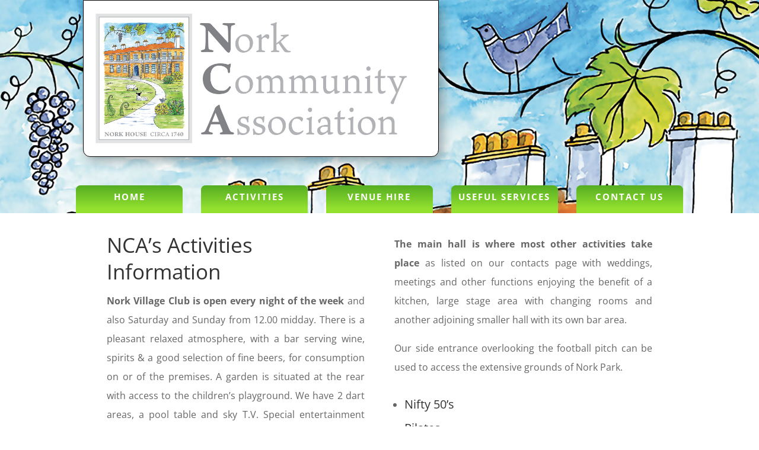

--- FILE ---
content_type: text/css
request_url: https://www.norkcommunityassociation.co.uk/wp-content/et-cache/119/et-core-unified-deferred-119.min.css?ver=1767301198
body_size: 565
content:
.et_pb_section_2{min-height:977px}.et_pb_section_2.et_pb_section{padding-top:0vw;padding-bottom:3vw;margin-top:-2px;background-color:rgba(0,0,0,0)!important}.et_pb_row_2.et_pb_row{padding-top:15px!important;margin-top:0px!important;margin-right:auto!important;margin-bottom:-3px!important;margin-left:auto!important;padding-top:15px}.et_pb_row_2,body #page-container .et-db #et-boc .et-l .et_pb_row_2.et_pb_row,body.et_pb_pagebuilder_layout.single #page-container #et-boc .et-l .et_pb_row_2.et_pb_row,body.et_pb_pagebuilder_layout.single.et_full_width_page #page-container #et-boc .et-l .et_pb_row_2.et_pb_row{max-width:1020px}.et_pb_row_2{transition:border-radius 300ms ease 0ms}.et_pb_text_5 h1{font-size:35px;line-height:1.3em}.et_pb_text_5 h2,.et_pb_text_9 h2{font-family:'Noto Serif',Georgia,"Times New Roman",serif;font-size:40px;line-height:1.4em}.et_pb_text_5{margin-top:18px!important;margin-bottom:1px!important}.et_pb_text_6,.et_pb_text_7{line-height:2em;font-size:16px;line-height:2em;padding-bottom:1px!important;padding-left:0px!important;margin-bottom:-2px!important}.et_pb_code_0{padding-right:50px;padding-left:62px;margin-top:16px!important;width:100%}.et_pb_text_8{line-height:2em;font-size:16px;line-height:2em;padding-bottom:0px!important;margin-top:23px!important;margin-bottom:-2px!important}.et_pb_text_9{line-height:1.5em;font-size:17px;line-height:1.5em;padding-top:0px!important;padding-bottom:0px!important;margin-top:18px!important;margin-bottom:-3px!important}.et_pb_text_9 h1{font-size:36px;line-height:1.3em}.et_pb_text_9 h3{font-size:20px;line-height:1.5em}.et_pb_text_9 h4{line-height:1.4em}@media only screen and (min-width:981px){.et_pb_row_2,body #page-container .et-db #et-boc .et-l .et_pb_row_2.et_pb_row,body.et_pb_pagebuilder_layout.single #page-container #et-boc .et-l .et_pb_row_2.et_pb_row,body.et_pb_pagebuilder_layout.single.et_full_width_page #page-container #et-boc .et-l .et_pb_row_2.et_pb_row{width:920px}}@media only screen and (max-width:980px){.et_pb_section_2.et_pb_section{padding-top:11vw;margin-top:-50px}.et_pb_row_2.et_pb_row{margin-top:-30px!important}.et_pb_row_2,body #page-container .et-db #et-boc .et-l .et_pb_row_2.et_pb_row,body.et_pb_pagebuilder_layout.single #page-container #et-boc .et-l .et_pb_row_2.et_pb_row,body.et_pb_pagebuilder_layout.single.et_full_width_page #page-container #et-boc .et-l .et_pb_row_2.et_pb_row{width:80%}.et_pb_text_5 h1,.et_pb_text_9 h1{font-size:32px}.et_pb_text_5 h2,.et_pb_text_9 h2{font-size:30px}.et_pb_text_5{margin-top:0px!important;margin-bottom:22px!important}.et_pb_text_6,.et_pb_text_7{font-size:16px;padding-bottom:10px!important;margin-top:-3px!important}.et_pb_code_0{padding-right:160px;padding-left:154px;margin-top:13px!important}.et_pb_text_8{font-size:16px;padding-bottom:38px!important;margin-top:-72px!important;margin-bottom:-2px!important}.et_pb_text_9{line-height:1.4em;padding-bottom:1px!important;margin-top:0px!important;margin-bottom:22px!important}.et_pb_text_9 h3{line-height:1.5em}.et_pb_column_6{padding-top:20px}}@media only screen and (max-width:767px){.et_pb_section_2.et_pb_section{margin-top:-58px}.et_pb_row_2.et_pb_row{margin-top:0px!important}.et_pb_row_2,body #page-container .et-db #et-boc .et-l .et_pb_row_2.et_pb_row,body.et_pb_pagebuilder_layout.single #page-container #et-boc .et-l .et_pb_row_2.et_pb_row,body.et_pb_pagebuilder_layout.single.et_full_width_page #page-container #et-boc .et-l .et_pb_row_2.et_pb_row{width:90%}.et_pb_text_5 h1,.et_pb_text_9 h1{font-size:30px;line-height:1.3em}.et_pb_text_5 h2,.et_pb_text_9 h2{font-size:24px}.et_pb_text_5{padding-right:3%!important;padding-bottom:11px!important;padding-left:3%!important;margin-top:7px!important;margin-bottom:-1px!important}.et_pb_text_6,.et_pb_text_7{padding-right:3%!important;padding-bottom:32px!important;padding-left:3%!important;margin-top:-2px!important}.et_pb_code_0{padding-right:0px;padding-left:0px;margin-top:-11px!important}.et_pb_text_8{padding-right:3%!important;padding-bottom:14px!important;padding-left:3%!important;margin-top:-37px!important}.et_pb_text_9{font-size:16px;padding-right:3%!important;padding-left:3%!important;margin-top:7px!important;margin-bottom:0px!important}}